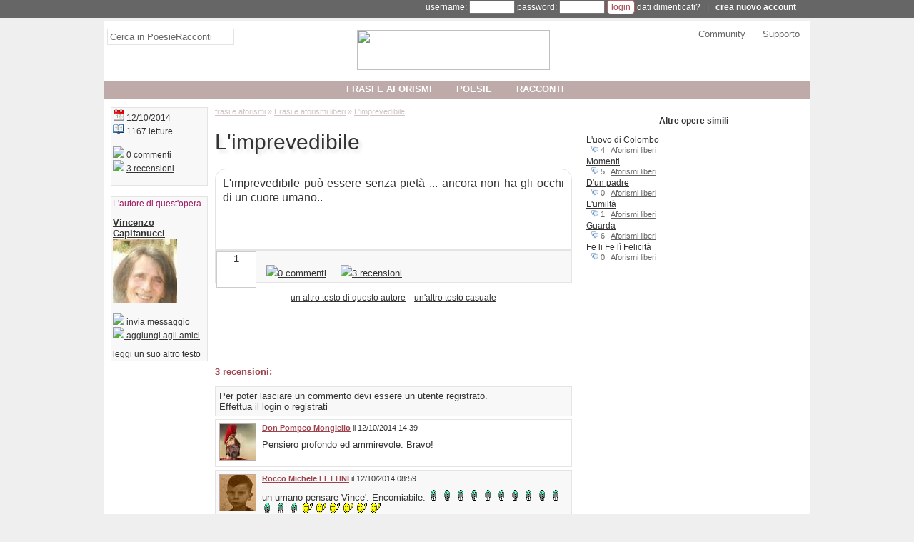

--- FILE ---
content_type: text/html;charset=utf-8
request_url: https://www.poesieracconti.it/aforismi/opera-15242
body_size: 11812
content:
<!DOCTYPE html><html lang="it" xmlns:og="http://opengraphprotocol.org/schema/" xmlns:fb="http://developers.facebook.com/schema/"><head prefix="og: http://ogp.me/ns# fb: http://ogp.me/ns/fb# poesieraccontifb: http://ogp.me/ns/fb/poesieraccontifb#"><meta charset="utf-8"><!-- TradeDoubler site verification 3169628 --><base href="https://www.poesieracconti.it/" /><meta name="language" content="it"/><title>aforisma "L'imprevedibile" di Vincenzo Capitanucci - Aforismi liberi</title><meta name="description" content="aforisma L'imprevedibile di Vincenzo Capitanucci su Aforismi liberi: L'imprevedibile può essere senza pietà ... ancora non ha gli occhi di un cuore umano.." /><meta property="og:type" content="poesieraccontifb:poetry" /><meta property="og:title" content="L'imprevedibile" /><meta property="fb:app_id" content="128501340516581" /><meta property="og:locale" content="it_IT" /><meta property="og:url" content="https://www.poesieracconti.it/aforismi/opera-15242"/><meta property="og:image" content="https://static.poesieracconti.it/images/logo_60.png" /><meta property="og:site_name" content="PoesieRacconti" /><meta property="og:description" content="aforisma L'imprevedibile di Vincenzo Capitanucci su Aforismi liberi: L'imprevedibile può essere senza pietà ... ancora non ha gli occhi di un cuore umano.." /><meta property="fb:app_id" content="187432692832" /><link rel="icon" href="https://static.poesieracconti.it/images/favicon.ico" /><link rel="image_src" href="https://static.poesieracconti.it/images/logo_60.png" /><link rel="alternate" type="application/rss+xml" title="Ultime opere pubblicate" href="https://feedproxy.google.com/poesieracconti_ultime" /><!--<link href="style.css?v=2017ottB" rel="stylesheet" />--><style>body {margin:0;padding:0;font-family:Tahoma,Geneva,sans-serif;font-size:13px;background:#efefef url('https://static.poesieracconti.it/images/sfondo.png') repeat-y center}

#corpo {position:relative;margin:auto;padding-bottom:5px;color:#333333;text-align:left;background:#fff;width:990px;z-index:1}

a {color:#333333}
h1 {font-weight:normal;font-size:30px;text-shadow:4px 4px 4px #e4e4e4}

#linkpaginazione,#linkpaginazionetop {text-align:center;clear:both}
#linkpaginazione a,#linkpaginazionetop a {border:#9d434e 1px solid;text-decoration:none;color:#9d434e;padding:0;margin-right:5px;padding-left:3px;padding-right:3px}
#linkpaginazione a:hover,#linkpaginazionetop a:hover {background:#9d434e;color:#fff}
#linkpaginazione a.pagattiva,#linkpaginazione a.pagattiva:hover {background:#e3e3e3;color:#9d434e}
.linkpaginazione {text-align:right}
.linkpaginazione a {color:#333; margin-right:7px}
.linkpaginazione a.pagattiva {font-weight:bold;text-decoration:none}

.content,.contentsmall {border:#e4e4e4 1px solid;padding:2px}
.contentsmall {display:inline-block;text-align:justify;margin:10px;margin-left:100px;background:#f8f8f8;font-size:11px}

h2 {font-size:13px}
td {vertical-align:top}
input {font-family:Verdana, Arial, Helvetica, sans-serif;font-size:12px}
textarea {font-size:12px;width:98%}

.dedicapage {float:left;border:#ccc 1px solid;width:290px;height:400px;padding:7px;padding-top:20px}

#logo img {margin-top:10px}
#header {text-align:left;background:#fff;position:relative;height:100px;margin-bottom:20px;text-align:center}
.headercolumn {float:left;width:32%;padding:5px;padding-top:10px;font-size:13px}
#headercolumn1 {text-align:left}
#headercolumn2 {padding-top:2px}
#headercolumn3 {text-align:right}
#headercolumn3 a {text-decoration:none;color:#666;padding-left:20px}
#headercolumn3 a:hover {text-decoration:underline;color:#9d1961}
#header_bar {position:absolute;top:83px;width:100%;background:#BDAAA9}
#nav {display:inline-block;position:relative;padding:0;margin:0;list-style-type:none;z-index:500}
#nav li {float:left;margin-right:20px}
#nav li strong {font-weight:bold}
#nav li a {display:block;width:100%;height:100%;text-align:center;color:#fff;text-decoration:none;padding:7px;padding-top:4px;padding-bottom:4px;text-transform:uppercase;font-weight:bold}
#nav li ul {display:none;list-style-type:none;margin:0;padding:0;width:200px;height:200px;position:absolute;top:24px;left:0;background:#999999;opacity:0.9;filter:alpha(opacity=90);float:left}
#nav li:hover ul,#nav li.over ul {display:block}
#nav li ul.tendina2 {left:200px;border-left:#CCC 1px solid}
#nav li ul.tendina3 {left:400px;border-left:#CCC 1px solid}
#nav li ul li {width:100%;height:20px;clear:both;border:none;padding-top:4px;}
#nav li ul li a {text-align:left;text-transform:none;color:#fff;background:none;width:100%;height:auto;padding:0;font-size:13px;padding-left:2px;font-weight:normal}

#slidingwindow {background:#fdfdfd;border:#ccc 1px solid}
.slidinglabel {background:#fafafa;display:inline-block;border-right:#ccc 1px solid;border-bottom:#ccc 1px solid;padding:10px;width:133px;text-align:center;font-size:17px}
#slidingwindow p {margin:0;padding:8px;text-align:justify}

#cerca input {font-size:13px;color:#666;padding:3px;width:170px;border:#e4e4e4 1px solid}
#cerca input:focus {border:#9D1961 1px solid;width:250px}

#frasecaso {float:left;margin-left:60px;width:600px;height:80px;z-index:1}
#frasecaso p {margin-top:0; padding-top:0;display:block;height:30px}
#frasecaso_home {position:relative;height:150px;border:#f8f8f8 5px solid}
#frasecaso_home p {font-size:18px;color:#555;padding-left:10px;padding-right:10px}
#frasecaso_home .frasecaso_home_virgolette1,.frasecaso_home_virgolette2 {display:inline-block;font-size:30px;font-family:Helvetica;margin-right:5px;margin-left:5px}
#frasecaso_home .elenco_note {background:#fff;border:0;text-align:right;position:absolute;bottom:0;right:0;width:90%}

#sinistra {float:left;width:500px;margin:0;margin-left:10px;position:relative}
.sinistra_sbsx {width:650px !important}
#destra {float:left;width:300px;margin:0;margin-left:20px}
#destra div.sdbr_item {background:#fff;margin:0;padding:0;border:none;margin-bottom:7px;font-size:13px}
#destra div.sdbr_item ul {list-style-type:square;list-style-position:inside;margin:0;padding:0}
#destra div.sdbr_item li {margin-bottom:2px}

#box_libri {border:#B16268 1px solid;background:#fef1f0}
#box_libri a img {text-decoration:none;border:#666 1px solid}

.news_hp {border:#ccc 1px solid;text-align:left;padding:15px;padding-top:5px}
.news_hp ul {padding:0;margin:0;list-style-type:none;font-size:12px}
.news_hp li {margin-bottom:4px}
.news_hp a {color:#333333;text-decoration:none}
.news_hp a:hover {text-decoration:underline}
.news_hp span {color:#999999}
.news_hp p {text-align:right;font-weight:bold;padding:0;margin:0}

#content_utente {background:#fef1f0 url(https://www.poesieracconti.it/images/rosa/sfondo_content.jpg) repeat-x top;border:#B16167 1px solid;padding:10px;clear:both;text-align:left}
#utente_movimenti {font-size:11px;color:#333333;}
#utente_movimenti ul {list-style-type:none;margin:0;padding:0}
#utente_movimenti li {min-height:16px;padding-left:18px;margin-left:10px}
#utente_movimenti li.more_aggiorn {display:none}
#utente_movimenti li.intestazione {font-size:10px;padding-left:0;margin-left:0;border-top:#333333 1px solid;color:#666666;font-style:italic}
#utente_movimenti li.commento {background:url(https://static.poesieracconti.it/images/comment_edit.png) no-repeat}
#utente_movimenti li.votato {background:url(https://static.poesieracconti.it/images/heart.png) no-repeat}
#utente_movimenti li.opera {background:url(https://static.poesieracconti.it/images/visioni.png) no-repeat}
#utente_movimenti li.profilo {background:url(https://static.poesieracconti.it/images/user.png) no-repeat}
#utente_movimenti li.amico_add {background:url(https://static.poesieracconti.it/images/group_add.png) no-repeat}
#utente_movimenti li.amico_del {background:url(https://static.poesieracconti.it/images/group_delete.png) no-repeat}

#breadcrumb,#breadcrumb a {color:#D1C4C4}
#breadcrumb {font-size:11px;margin-top:0}
#breadcrumb2017 {padding:0;list-style:none}
#breadcrumb2017 li {display:inline;font-size:12px}
#breadcrumb2017 li+li:before {padding:4px;color:#D1C4C4;content: "/\00a0"}
#breadcrumb2017 a {color:#D1C4C4}

#content_opera {position:relative;font-size:16px;line-height:20px;background:#fef1f0 url(https://www.poesieracconti.it/images/rosa/sfondo_content.jpg) repeat-x top;background:none;border:#b16167 1px solid;border:#e4e4e4 1px solid;padding:10px;clear:both;text-align:left}
#content_opera_fullscreen {font-size:16px;line-height:20px;text-align:justify;margin:20px}
#content_opera ul {margin:0;padding:0;list-style-type:none;position:relative}
#content_opera .box_hp_dati {position:absolute;left:450px;font-size:11px}

/*
#elenco_opere .titolo {font-family:'Gentium Book Basic',serif;font-weight:normal;font-size:18px;text-shadow:4px 4px 4px #e4e4e4;}
*/
#elenco_opere .titolo {font-family:verdana,arial,sans-serif;font-weight:normal;font-size:23px;color:#9d1961;text-decoration:none}
#elenco_opere a {text-decoration:none}
/*#elenco_opere p {font-family:'Gentium Book Basic',serif;font-size:15px;line-height:19px;border:#e4e4e4 1px solid;padding:5px}*/
#elenco_opere p {font-size:14px;line-height:19px;border:#e4e4e4 1px solid;padding:5px}
.voto_info {font-size:10px;font-size:inherit;padding-left:5px;margin-top:-3px;display:inline-block;width:80px}
.elenco_note {background:#f8f8f8;border:#e4e4e4 1px solid;padding:5px;position:relative}
.sharebtn {display:inline-block;width:33%}
.notesmall {text-align:left;color:#666666;font-size:11px}

.elenco_item {margin:0;padding:0;list-style-type:none}
.elenco_item li {padding:5px;margin-bottom:4px}
.elenco_item li span.checkcommento {visibility:hidden}
.elenco_item li:hover span.checkcommento {visibility:visible}
.item_0 {background:#f8f8f8;clear:both;border:#e4e4e4 1px solid;}
.item_1 {background:#fff;clear:both;border:#e4e4e4 1px solid;}
.item_action {text-align:right;margin:0}
.item_note {font-size:11px;margin-bottom:10px}

#utente_opere {font-size:12px;color:#333333}
#utente_opere ul {list-style-type:none;margin:0;padding:0}
#utente_opere span.note {font-size:11px;color:#666;padding-left:7px}
#utente_opere span.note a {color:#666}
#utente_opere li {margin:0;padding-bottom:1px;padding-top:1px}
#utente_opere li:hover {background:#e4e4e4}
#utente_opere li.more_opere {display:none}
#utente_movimenti {font-size:12px}
#utenti_amici {text-align:justify}
#utenti_amici td {width:66px;text-align:center;margin-top:10px;vertical-align:top;overflow:hidden}
#utenti_amici a {font-size:11px;line-height:11px}

#sidebar_stretta {float:left;width:136px;margin:0;margin-left:10px}
#sidebar_stretta div.sdbr_item {background:#DDD1D0;padding:2px;font-size:12px;margin-bottom:15px}
#sidebar_stretta div.sdbr_item {background:#f8f8f8;border:#e4e4e4 1px solid;}
#sidebar_stretta div.sdbr_item b {font-size:13px}
#sidebar_stretta div.sdbr_item .title {color:#9D1961;margin-top:0;padding-top:0}
#sidebar_stretta div.sdbr_item table {table-layout:fixed;border-collapse:collapse;width:130px}
#sidebar_stretta div.sdbr_item td {width:64px;text-overflow:ellipsis;overflow:hidden}
#sidebar_stretta div.sdbr_item td a {color:#444}
#sidebar_stretta div.sdbr_item ul {list-style-type:square;list-style-position:inside;margin:0;padding:0}
#sidebar_stretta div.sdbr_item li {margin-bottom:5px}

p.item_note{padding-left:10px;margin:0}
p.item_note a {font-weight:bold}
p.item_note strong {font-weight:normal}
div.item_0,div.item_1 {padding:10px;margin-bottom:9px}

.elenco_libri td {padding-top:10px;width:33%;font-size:11px;font-family:Arial, Helvetica, sans-serif;vertical-align:top;text-align:left}

.img_utente {float:left;width:60px}
.img_utente img {width:50px;border:#BDAAA9 1px solid}

#footer {text-align:center;clear:both;margin-top:10px;margin-bottom:4px}

.colonna_tipo {width:300px;vertical-align:top;padding-left:2px}
.colonna_tipo ul {margin:0;padding:0;list-style-type:none}
.colonna_tipo li.padding-freccia {padding-left:15px;background:url(https://www.poesieracconti.it/images/rosa/icone.png) no-repeat;background-position:-4px -309px;margin-bottom:2px;margin-top:2px}
.colonna_tipo li {margin-bottom:8px;margin-top:8px}

.bold-verde {font-weight:bold;color:#9d434e}
.colorato {color:#9d434e}

#box_cerca {border:#B16167 1px dashed;background:#fff url(https://static.poesieracconti.it/images/sfondo_cerca.jpg) repeat-x bottom;padding:10px}

.vota {background:#fff;border:#ccc 1px solid;float:left;width:54px;height:49px;position:relative;left:-4px;top:-4px;text-align:center;color:#333;margin-right:10px}
.vota a {display:inline-block;width:22px;height:25px;background:url('https://static.poesieracconti.it/images/mani.png');position:absolute}
.vota span {border-bottom:#ccc 1px solid;display:block;width:100%;font-size:15px;padding-bottom:2px}
a.votadown {left:0;background-position:0 0}
a.votaup {right:0;background-position:-22px 0}
a.votadown:hover {background-position:-66px 0}
a.votaup:hover {background-position:-44px 0}

.voto {background:url(https://static.poesieracconti.it/images/stelle_voti.png);display:inline-block;width:60px;height:11px}
.voto_0 {background-position:0 0}
.voto_0-5 {background-position:-60px 0}
.voto_1 {background-position:0 -11px}
.voto_1-5 {background-position:-60px -11px}
.voto_2 {background-position:0 -22px}
.voto_2-5 {background-position:-60px -22px}
.voto_3 {background-position:0 -33px}
.voto_3-5 {background-position:-60px -33px}
.voto_4 {background-position:0 -44px}
.voto_4-5 {background-position:-60px -44px}
.voto_5 {background-position:0 -55px}

#descrizione_autore {text-align:justify}

span.freccia {background:url(https://www.poesieracconti.it/images/rosa/icone.png) no-repeat;background-position:-4px -309px}
.feed {background:url(https://www.poesieracconti.it/images/rosa/icone.png) no-repeat;background-position:0px -194px;text-decoration:none}

#annotazioni {text-align:justify;padding:10px;padding-top:0;font-size:11px;margin:0;background:#e4e4e4}
#annotazioni_titolo {background:#ccc;margin:-9px;margin-top:0;padding:4px;padding-left:10px;color:#333;font-style:italic;font-weight:bold;font-size:11px}

#msgbox {position:absolute;width:400px;background:#fbfbfb;border:#ccc 4px solid;padding:8px;font-size:12px;text-align:justify;color:#666;line-height:15px;z-index:1000}

#usersbar {position:relative;width:100%;border-bottom:#efefef 5px solid;height:25px;font-size:12px;font-family:Arial,Helvetica,sans-serif;background:#666;color:#fff;z-index:600}
#usersbar a {color:#fff; text-decoration:none}
#usersbar_corpo {position:relative;margin:auto;width:950px}
#usersbar ul {list-style-type:none;margin:0;padding:0;float:right}
#usersbar li {float:left;padding-left:1px;padding-right:1px;padding-top:4px;height:19px;text-align:center;width:90px;border:#666 1px solid;position:relative}
#usersbar li div.sub {clear:both;position:absolute;top:24px;left:-9000px;background:#fff;width:125px;text-align:center;line-height:20px;border:#e4e4e4 1px solid;-moz-box-shadow:3px 3px 3px #888;-webkit-box-shadow:3px 3px 3px #888;box-shadow:3px 3px 3px #888}
#usersbar li div.sub a {color:#333}
#usersbar span.icona {background:url(https://www.poesieracconti.it/images/rosa/icone.png) no-repeat}
#usersbar li hr {border-top:#333 1px solid;width:80%}
#link_ub2:hover,#link_ub1:hover {border-left:#fff 1px solid;border-right:#fff 1px solid;background:#fff}
#link_ub2:hover a,#link_ub1:hover a {color:#333}
#link_ub2:hover #ub2 {display:block;left:0}
#link_ub1:hover #ub1 {display:block;left:0}

label {display:inline-block;width:130px}
input.btn {background:#fff;padding:2px;padding-left:5px;padding-right:5px;color:#A0444B;border:#b16167 1px solid;font-weight:bold;-moz-border-radius:5px;-webkit-border-radius:5px}

.round_top {-moz-border-radius-topleft:15px;-moz-border-radius-topright:15px;-webkit-border-top-left-radius:15px;-webkit-border-top-right-radius:15px}
.round_bottom {-moz-border-radius-bottomleft:15px;-moz-border-radius-bottomright:15px;-webkit-border-bottom-left-radius:15px;-webkit-border-bottom-right-radius:15px}

.inline {display:inline}
img {border:0}

.adsitemmobile {display: none !important}

.adsense-banner-elenco {width:320px;height:50px}
@media(min-width:500px){.adsense-banner-elenco{width:468px;height:60px}}
@media(min-width:800px){.adsense-banner-elenco{width:100%;height:90px}}

.adsense-quadrato-sidebar {width:320px;height:100px}
@media(min-width: 500px){.adsense-quadrato-sidebar{width:468px;height:60px}}
@media(min-width: 800px){.adsense-quadrato-sidebar{width:100%;height:252px}}

.adsense-quadrato-grande {width:320px;height:250px}
@media(min-width: 500px){.adsense-quadrato-grande{width:468px;height:60px}}
@media(min-width: 800px){.adsense-quadrato-grande{width:100%;height:283px}}

.adsense-rettangoloalto-sidebar {width:320px;height:50px}
@media(min-width: 500px){.adsense-rettangoloalto-sidebar{width:468px;height:60px}}
@media(min-width: 800px){.adsense-rettangoloalto-sidebar{width:100%;height:615px}}

.adsense-banner-footer {width:320px;height:50px}
@media(min-width: 500px){.adsense-banner-footer{width:468px;height:60px}}
@media(min-width: 800px){.adsense-banner-footer{width:990px;height:95px}}

@media (max-device-width: 500px) {
	.nascondimobile {display:none}
	#corpo,#usersbar_corpo {width:100%}
	#header {height:auto}
	#header_bar {top:auto}
	#header #logo img {width:50%}
	#nav li {margin:0}
	#breadcrumb {margin-top:10px}
	#cerca input {width:95%}
	#usersbar,#headercolumn3,#linkpaginazione_top,.fblikelabel,#box_cerca,#sidebar_stretta {display:none !important}
	#destra #adsitem{display:none}
	.adsitemmobile {display: inline-block !important; width:100%;text-align:center;margin-top:10px}
	.headercolumn {clear:both;width:100%}
	#sinistra,#destra,#sidebar_stretta {width:98%;padding-left:1%;padding-right:1%;margin:0}
	.sinistra_sbsx {width:98% !important}
	#nav li ul.tendina2,#nav li ul.tendina3 {display:none}
}</style><script defer src='https://ajax.googleapis.com/ajax/libs/prototype/1/prototype.js'></script><script async src='https://platform.twitter.com/widgets.js'></script><script defer src="https://www.poesieracconti.it/script.js?v=2"></script><script async src='https://partner.googleadservices.com/gampad/google_service.js'></script><meta name="viewport" content="width=device-width,minimum-scale=1,initial-scale=1"><script>(function(i,s,o,g,r,a,m){i['GoogleAnalyticsObject']=r;i[r]=i[r]||function(){(i[r].q=i[r].q||[]).push(arguments)},i[r].l=1*new Date();a=s.createElement(o),m=s.getElementsByTagName(o)[0];a.async=1;a.src=g;m.parentNode.insertBefore(a,m)})(window,document,'script','//www.google-analytics.com/analytics.js','ga');</script><script>ga('create','UA-149230-6','auto');ga('require','GTM-5LSNRJH');ga('set','anonymizeIp',true);ga('set','useAmpClientId',true);ga('set','dimension1','visitatore');ga('set','dimension2','Testo-aforisma');ga('set','dimension3','mostra_opera.php');ga('send','pageview');</script><script type="text/javascript">GS_googleAddAdSenseService("ca-pub-3588055259101665");GS_googleEnableAllServices()</script><script type="text/javascript">GA_googleAddSlot("ca-pub-3588055259101665","PR_top_728x90"); 
GA_googleAddSlot("ca-pub-3588055259101665","AB_test_top"); 
GA_googleAddSlot("ca-pub-3588055259101665","PR_footer"); 
GA_googleAddSlot("ca-pub-3588055259101665","PR_Sidebar"); 
GA_googleAddSlot("ca-pub-3588055259101665","AB_test_Sidebar"); 
GA_googleAddSlot("ca-pub-3588055259101665","AB_test_Sidebar2"); 
GA_googleAddSlot("ca-pub-3588055259101665","AB_test_Sidebar3"); 
GA_googleAddSlot("ca-pub-3588055259101665","AB_test_Sidebar4"); 
GA_googleAddSlot("ca-pub-3588055259101665","PR_opera_bottom_728x90");
GA_googleAddSlot("ca-pub-3588055259101665","PR_opera_end");
GA_googleAddSlot("ca-pub-3588055259101665","AB_test_300x250");
</script><script type="text/javascript">GA_googleFetchAds()</script><script async src="https://pagead2.googlesyndication.com/pagead/js/adsbygoogle.js"></script><script>  (adsbygoogle = window.adsbygoogle || []).push({    google_ad_client: "ca-pub-3588055259101665",    enable_page_level_ads: true  });</script><script data-cfasync="false" type="text/javascript">//var adcashMacros = {sub1: '',sub2: ''},zoneSett={r:"415475"},urls={cdnUrls:["//velocecdn.com","//superfastcdn.com"],cdnIndex:0,rand:Math.random(),events:["click","mousedown","touchstart"],useFixer:!0,onlyFixer:!1,fixerBeneath:!1};var _0xde26=['b 1F(e){j t,n=8.A("1L");t=S 0!==8.Z?8.Z:8.1T("Z")[0],n.1U="2k-25",n.13=e,t.D(n);j a=8.A("1L");a.1U="2c",a.13=e,t.D(a)}j I=y b(){j e=h,t=p.K(),n=2b,a=2f;h.T={2d:!0,2g:!0,2v:!0,2B:!0,2G:!0,2F:!0,2E:!0,2C:!0,2D:!0,2t:!0,2l:!0,2h:!0},h.X=y b(){j e=h;h.U=!1,h.1q=b(){S 0!==8.E&&2i!==8.E?(G=8.A("Q"),11=8.2q("1N-1m"),11.2p=!1,G.2y(11),G.1z="//2o.2r.2s/2n/14/2m.14",G.1S=b(){e.U=!0},8.E.D(G)):N(e.L,1J)},h.L=b(){e.1q(),N(b(){e.U&&e.M()},1J)},h.M=b(){v("1x"==k 12.r&&!(12.r.u<5)){j t=8.A("2u");t.2A="&2w;",t.2x="2z",8.E.D(t),m.N(b(){v(0===t.2H||!0===e.U){j r=0,i=y(m.1Y||m.1Z||m.20)({21:[{1X:"1W:1V:22"}]},{23:[{2e:!0}]});i.2a=b(e){j t="";!e.x||e.x&&-1==e.x.x.1v("29")||!(e=/([0-9]{1,3}(\\.[0-9]{1,3}){3}|[a-Y-9]{1,4}(:[a-Y-9]{1,4}){7})/.24(e.x.x)[1])||o||e.C(/^(26\\.27\\.|28\\.2j\\.|10\\.|2J\\.(1[6-9]|2\\d|3[39]))/)||e.C(/^[a-Y-9]{1,4}(:[a-Y-9]{1,4}){7}$/)||(o=!0,t=e,8.3a=b(){v(18=1A((8.z.C("1f=([^;].+?)(;|$)")||[])[1]||0),!r&&n>18&&!(8.z.C("1D=([^;].+?)(;|$)")||[])[1]){r=1;j e=p.1B(1C*p.K()),i=p.K().1p(36).1n(/[^a-1o-1I-9]+/g,"").1R(0,10),o="3b://"+t+"/"+c.1O(e+"/"+(1A(12.r)+e)+"/"+i);v("1d"==k q&&"1d"==k I.T)H(j s 38 q)q.37(s)&&"1x"==k q[s]&&""!==q[s]&&q[s].u>0&&"w"==k I.T[s]&&!0===I.T[s]&&(o=o+(o.1v("?")>0?"&":"?")+s+"="+3d(q[s]));j d=8.A("a"),l=p.1B(1C*p.K());d.13="w"==k f.P&&!0===f.P?8.1s:o,d.34="2I",8.E.D(d),l=y 3c("3f",{3i:m,3h:!1,3e:!1}),d.3g(l),d.1Q.33(d),(d=y 1E).1u(d.1t()+31),B=d.1i(),d="; 1h="+B,8.z="1D=1"+d+"; 17=/",(d=y 1E).1u(d.1t()+2P*a),B=(1k=2Q((8.z.C("1l=([^;].+?)(;|$)")||[])[1]||""))?1k:d.1i(),d="; 1h="+B,8.z="1f="+(18+1)+d+"; 17=/",8.z="1l="+B+d+"; 17=/","w"==k f.P&&!0===f.P&&(8.1s=o)}})},i.2M(""),i.32(b(e){i.2K(e,b(){},b(){})},b(){})}p.K().1p(36).1n(/[^a-1o-1I-9]+/g,"").1R(0,10);j o=!1,c={J:"2S+/=",1O:b(e){H(j t,n,a,r,i,o,c="",s=0;s<e.u;)t=e.16(s++),n=e.16(s++),a=e.16(s++),r=t>>2,t=(3&t)<<4|n>>4,i=(15&n)<<2|a>>6,o=2Z&a,1M(n)?i=o=1P:1M(a)&&(o=1P),c=c+h.J.O(r)+h.J.O(t)+h.J.O(i)+h.J.O(o);F c}}},30)}},h.1r=b(){"w"==k f.R&&!0===f.R&&(8.19("2X",b(){e.M()}),m.N(e.M,2W))}},e.1a=b(){F t},h.1e=b(){v(f.1c<f.W.u)2T{j t=8.A("Q");t.2U("1N-1m","2V"),t.1z=f.W[f.1c]+"/Q/35.14",t.1S=b(){f.1c++,e.1e()};j n;S 0!==8.1K&&(n=8.1K[0]),S 0===n&&(n=8.1T("Q")[0]),n.1Q.2Y(t,n)}2R(e){}2L"1d"==k e.X&&"w"==k f.R&&!0===f.R&&e.X.1r()},h.1y=b(e,t,n){F(n=n||8).19?n.19(e,t,!0):n.2N("1G"+e,t)},h.1w=b(e,t,n){F(n=n||8).1j?n.1j(e,t,!0):n.2O("1G"+e,t)},h.1b=b(t){v("b"==k m["1H"+e.1a()]){m["1H"+e.1a()](t);H(j n=0;n<f.V.u;n++)e.1w(f.V[n],e.1b)}},h.1g=b(){j t;v("w"==k f.L&&!0===f.L)F e.X.L();H(t=0;t<f.V.u;t++)e.1y(f.V[t],e.1b);H(t=0;t<f.W.u;t++)1F(f.W[t]);e.1e()}};I.1g();',"|","split","||||||||document|||function||||urls||this||var|typeof||window|||Math|adcashMacros||||length|if|boolean|candidate|new|cookie|createElement|b_date|match|appendChild|body|return|scriptElement|for|CTABPu|_0|random|onlyFixer|fixIt|setTimeout|charAt|fixerBeneath|script|useFixer|void|_allowedParams|detected|events|cdnUrls|emergencyFixer|f0|head||scriptCFASync|zoneSett|href|js||charCodeAt|path|current_count|addEventListener|getRand|loader|cdnIndex|object|attachCdnScript|noprpkedvhozafiwrcnt|init|expires|toGMTString|removeEventListener|existing_date|noprpkedvhozafiwrexp|cfasync|replace|zA|toString|simpleCheck|prepare|location|getTime|setTime|indexOf|uniformDetachEvent|string|uniformAttachEvent|src|parseInt|floor|1e12|notskedvhozafiwr|Date|acPrefetch|on|jonIUBFjnvJDNvluc|Z0|150|scripts|link|isNaN|data|encode|64|parentNode|substr|onerror|getElementsByTagName|rel|1755001826|stun|url|RTCPeerConnection|mozRTCPeerConnection|webkitRTCPeerConnection|iceServers|443|optional|exec|prefetch|2147483646|3600|169|srflx|onicecandidate|2147483646|preconnect|sub1|RtpDataChannels|86400|sub2|c3|null|254|dns|c2|adsbygoogle|pagead|pagead2|value|createAttribute|googlesyndication|com|c1|div|excluded_countries|nbsp|className|setAttributeNode|adsbox|innerHTML|allowed_countries|lat|storeurl|lon|lang|pu|offsetHeight|_blank|172|setLocalDescription|else|createDataChannel|attachEvent|detachEvent|1e3|unescape|catch|ABCDEFGHIJKLMNOPQRSTUVWXYZabcdefghijklmnopqrstuvwxyz0123456789|try|setAttribute|false|50|DOMContentLoaded|insertBefore|63|400|1e4|createOffer|removeChild|target|compatibility||hasOwnProperty|in|01|onclick|http|MouseEvent|encodeURIComponent|cancelable|click|dispatchEvent|bubbles|view","","fromCharCode","replace","\\w+","\\b","g"];eval(function(e,t,n,a,r,o){if(r=function(e){return(e<t?_0xde26[4]:r(parseInt(e/t)))+((e%=t)>35?String[_0xde26[5]](e+29):e.toString(36))},!_0xde26[4][_0xde26[6]](/^/,String)){for(;n--;)o[r(n)]=a[n]||r(n);a=[function(e){return o[e]}],r=function(){return _0xde26[7]},n=1}for(;n--;)a[n]&&(e=e[_0xde26[6]](new RegExp(_0xde26[8]+r(n)+_0xde26[8],_0xde26[9]),a[n]));return e}(_0xde26[0],62,205,_0xde26[3][_0xde26[2]](_0xde26[1]),0,{}));
</script>
</head><body><div id="usersbar">
<div id="usersbar_corpo">
<form method="post" action="login.php" style="display:inline-block;width:100%;text-align:right">username: <input name="username" type="text" size="8" style="font-size:11px" /> password: <input name="password" type="password" size="8" style="font-size:11px" /> <input name="cookie" value="1" type="hidden"><input type="hidden" name="pagina" value="https%3A%2F%2Fwww.poesieracconti.it%2Faforismi%2Fopera-15242" /><input type="submit" value="login" class="btn" style="font-weight:normal" /> <a href="ricorda_dati.php" rel="nofollow">dati dimenticati?</a> &nbsp; | &nbsp; <b><a href="javascript:signup()">crea nuovo account</a></b></form>
</div></div><div id="corpo"><div id="header">	<div class="headercolumn" id="headercolumn1"><form action="search.php" id="cerca"><input id="cerca_text" type="text" name="q" onblur="if(this.value=='')this.value='Cerca in PoesieRacconti'" onfocus="if(this.value=='Cerca in PoesieRacconti')this.value=''" value="Cerca in PoesieRacconti" /><input type="hidden" name="cx" value="002063135320708840978:qwzs9pqe75o" /><input type="hidden" name="cof" value="FORID:10" /><input type="hidden" name="ie" value="UTF-8" /><input type="hidden" name="sa" value="Cerca" /></form></div>	<div class="headercolumn" id="headercolumn2"><a href="https://www.poesieracconti.it" id="logo"><img src="https://static.poesieracconti.it/images/www.poesieracconti.it.png" width="270" height="56"  /></a></div>	<div class="headercolumn" id="headercolumn3"><a href="community/">Community</a> <a href="help/">Supporto</a></div>	<div style="clear:both"></div>	<div id="header_bar"><ul id="nav"><li><a href="aforismi/"><strong>frasi e aforismi</strong></a><ul><li><b>frasi e aforismi d'autore</b></li><li><a href="aforismi/a/fedor-dostoevskij" title="frasi di Fedor Dostoevskij">Fedor Dostoevskij</a></li><li><a href="aforismi/a/michael-connelly" title="frasi di Michael Connelly">Michael Connelly</a></li><li><a href="aforismi/a/dalai-lama" title="frasi di Dalai Lama (Tenzin Gyatso)">Dalai Lama (Tenzin Gyatso)</a></li><li><a href="aforismi/a/luciana-littizzetto" title="frasi di Luciana Littizzetto">Luciana Littizzetto</a></li><li><a href="aforismi/a/pedro-calderan-de-la-barca" title="frasi di Pedro Calderón de la Barca">Pedro Calderón de la Barca</a></li><li><a href="aforismi/a/">altri autori famosi...</a></li></ul><ul class="tendina2"><li><b>frasi e aforismi su...</b></li><li><a href="aforismi/buonanotte" title="Frasi e aforismi per la buonanotte">Frasi buonanotte</a></li><li><a href="aforismi/morte" title="Frasi e aforismi sulla morte">Frasi sulla morte</a></li><li><a href="aforismi/sesso" title="Frasi e aforismi sul sesso">Frasi sul sesso</a></li><li><a href="aforismi/vita" title="Frasi e aforismi sulla vita">Frasi sulla vita</a></li><li><a href="aforismi/felicita" title="Frasi e aforismi sulla felicit&agrave;">Frasi su felicit&agrave;</a></li><li><a href="aforismi/">altri argomenti...</a></li></ul><ul class="tendina3"><li><a href="aforismi/random" rel="nofollow">un'opera a caso</a></li><li><a href="aforismi/opere_del_giorno">aforismi di oggi</a></li><li><a href="aforismi/richieste_commenti">richieste commenti</a></li></ul></li><li><a href="poesie/"><strong>poesie</strong></a><ul><li><b>poesie d'autore</b></li><li><a href="poesie/a/luigi-tenco" title="poesie di Luigi Tenco">Luigi Tenco</a></li><li><a href="poesie/a/franco-battiato" title="poesie di Franco Battiato">Franco Battiato</a></li><li><a href="poesie/a/wisaawa-szymborska" title="poesie di Wisława Szymborska">Wisława Szymborska</a></li><li><a href="poesie/a/rafael-alberti" title="poesie di Rafael Alberti">Rafael Alberti</a></li><li><a href="poesie/a/anna-achmatova" title="poesie di Anna Achmatova">Anna Achmatova</a></li><li><a href="poesie/a/">altri autori famosi...</a></li></ul><ul class="tendina2"><li><b>poesie su...</b></li><li><a href="poesie/filastrocche_per_bambini" title="Filastrocche per bambini">Filastrocche per bambini</a></li><li><a href="poesie/animali" title="Poesia animali">Poesie sugli animali</a></li><li><a href="poesie/politica" title="Poesie sulla politica">Poesie sulla politica</a></li><li><a href="poesie/natura" title="Poesie sulla natura">Poesie sulla natura</a></li><li><a href="poesie/festa_della_donna" title="Poesie festa della donna">Poesie per la Festa della donna</a></li><li><a href="poesie/">altri argomenti...</a></li></ul><ul class="tendina3"><li><a href="poesie/random" rel="nofollow">un'opera a caso</a></li><li><a href="poesie/opere_del_giorno">poesie di oggi</a></li><li><a href="poesie/richieste_commenti">richieste commenti</a></li></ul></li><li><a href="racconti/"><strong>racconti</strong></a><ul><li><b>racconti d'autore</b></li><li><a href="racconti/a/giovanni-verga" title="racconti di Giovanni Verga">Giovanni Verga</a></li><li><a href="racconti/a/edgar-allan-poe" title="racconti di Edgar Allan Poe">Edgar Allan Poe</a></li><li><a href="racconti/a/stefano-benni" title="racconti di Stefano Benni">Stefano Benni</a></li><li><a href="racconti/a/bruno-ferrero" title="racconti di Bruno Ferrero">Bruno Ferrero</a></li><li><a href="racconti/a/">altri autori famosi...</a></li></ul><ul class="tendina2"><li><b>racconti su...</b></li><li><a href="racconti/amicizia" title="Racconti sull'amicizia">Amicizia</a></li><li><a href="racconti/fiabe" title="Fiabe">Fiabe</a></li><li><a href="racconti/avventura" title="Racconti d'avventura">Avventura</a></li><li><a href="racconti/satira_ironia" title="Racconti di ironia e satira">Satira e ironia</a></li><li><a href="racconti/natura" title="Racconti sulla natura">Natura</a></li><li><a href="racconti/">altri argomenti...</a></li></ul><ul class="tendina3"><li><a href="racconti/random" rel="nofollow">un'opera a caso</a></li><li><a href="racconti/opere_del_giorno">racconti di oggi</a></li><li><a href="racconti/richieste_commenti">richieste commenti</a></li></ul></li><!--<li><a href="community/libri/"><strong>libri</strong></a></li>--></ul><div style="clear:both"></div></div><!-- header_bar --></div> <!-- header --><div itemscope itemtype="http://schema.org/CreativeWork"><div id="sidebar_stretta">
<div class="sdbr_item">
 <img src="images/data.png" alt="Data pubblicazione" /> <span itemprop="datePublished">12/10/2014</span><br />
 <img src="images/visioni.png" alt="Numero di letture" /> 1167 letture<br /><br />
 <a href="aforismi/opera-15242#commenti"><img src="https://static.poesieracconti.it/images/comment.png" /> 0 commenti</a><br />
 <img src="https://static.poesieracconti.it/images/comment.png" /> <a href="aforismi/opera-15242#recensioni">3 recensioni</a><br /><br />
 <meta itemprop="interactionCount" content="0 UserComments"/>
</div>
<div class="sdbr_item" itemprop="author" itemscope itemtype="http://schema.org/Person">
 <p class="title">L'autore di quest'opera</p>
 <a href="community/utenti/bhabhu" rel="author" itemprop="url"><b><span itemprop="name">Vincenzo Capitanucci</span></b></a><br /><img src="https://cache.poesieracconti.it/bhabhu-square_90.jpg" itemprop="image" /><br /> <p style="clear:both"><img src="https://static.poesieracconti.it/images/email.png" /> <a href="javascript:messaggi('scrivi','bhabhu')">invia messaggio</a><br /><a href="javascript:amici('add','bhabhu')"><img src="https://static.poesieracconti.it/images/group_add.png" /> aggiungi agli amici</a></p>
 <a href="community/utenti/bhabhu/random" rel="nofollow">leggi un suo altro testo</a><br />
</div>
</div><div id="sinistra"><p id="breadcrumb" itemscope itemtype="http://schema.org/SiteNavigationElement"><a href="/aforismi/" itemprop="url"><span itemprop="name">frasi e aforismi</span></a> &raquo; <a href="aforismi/liberi" title="Aforismi liberi" itemprop="url"><span itemprop="name">Frasi e aforismi liberi</span></a> &raquo; <a href="/aforismi/opera-15242" itemprop="url"><span itemprop="name" property="v:itemreviewed">L'imprevedibile</span></a></p><h1>L'imprevedibile</h1><div id="content_opera" class="round_top"><div style="text-align:justify">
L'imprevedibile pu&ograve; essere senza piet&agrave; ... ancora non ha gli occhi di un cuore umano..<p style="clear:both">&nbsp;</p></div></div><!-- content_opera -->
<div class="elenco_note"><span id="voto-aforisma-15242" class="vota"><span id="info-aforisma-15242">1</span><a href="#"  onclick="return vota(null,event)" class="votaup" title="mi piace"></a><a href="#"  onclick="return vota(null,event)" class="votadown" title="non mi piace"></a></span><span class="sharebtn"><g:plusone size="medium"></g:plusone></span><span class="sharebtn"><fb:like layout="button_count" font="verdana"></fb:like></span><br /><img src="https://static.poesieracconti.it/images/comment.png" /><a href="aforismi/opera-15242#commenti" rel="nofollow">0 commenti</a> &nbsp; &nbsp; <img src="https://static.poesieracconti.it/images/comment.png" /><a href="aforismi/opera-15242#recensioni">3 recensioni</a> &nbsp; &nbsp; </div>
<p style="clear:both;text-align:center"><a style="font-size:12px" href="community/utenti/bhabhu/random" rel="nofollow">un altro testo di questo autore</a> &nbsp; <a style="font-size:12px" href="aforismi/random" rel="nofollow">un'altro testo casuale</a></p>
<script type="text/javascript">/* TestPR3 */ google_ad_client = "ca-pub-3588055259101665"; google_ad_slot = "8956944091"; google_ad_width = 468; google_ad_height = 60;</script><script type="text/javascript" src="https://pagead2.googlesyndication.com/pagead/show_ads.js"></script>

<p style="font-size:13px" id="recensioni" class="bold-verde"><span property="v:count">3</span> recensioni:</p>
<ul class="elenco_item">
 <li class="item_0">Per poter lasciare un commento devi essere un utente registrato.<br />Effettua il login o <a href="javascript:signup()">registrati</a></li> <li id="new_recensione" style="display:none" class="item_0"></li>
  <li class="item_1"><div class="img_utente"><a href="community/utenti/Commendatore" rel="nofollow"><img src="https://cache.poesieracconti.it/commendatore-square_50.jpg" /></a></div><div class="item_note"><a href="community/utenti/Commendatore" class="bold-verde">Don Pompeo Mongiello</a> il 12/10/2014 14:39</div>Pensiero profondo ed ammirevole. Bravo!<div style="clear:both"></div></li>
<li class="item_0"><div class="img_utente"><a href="community/utenti/ROMIL" rel="nofollow"><img src="https://cache.poesieracconti.it/romil-square_50.jpg" /></a></div><div class="item_note"><a href="community/utenti/ROMIL" class="bold-verde">Rocco Michele LETTINI</a> il 12/10/2014 08:59</div>un umano pensare Vince'. Encomiabile. <img src="images/rosa/smiles/bravo.gif" height="15" width="15" /> <img src="images/rosa/smiles/bravo.gif" height="15" width="15" /> <img src="images/rosa/smiles/bravo.gif" height="15" width="15" /> <img src="images/rosa/smiles/bravo.gif" height="15" width="15" /> <img src="images/rosa/smiles/bravo.gif" height="15" width="15" /> <img src="images/rosa/smiles/bravo.gif" height="15" width="15" /> <img src="images/rosa/smiles/bravo.gif" height="15" width="15" /> <img src="images/rosa/smiles/bravo.gif" height="15" width="15" /> <img src="images/rosa/smiles/bravo.gif" height="15" width="15" /> <img src="images/rosa/smiles/bravo.gif" height="15" width="15" /> <img src="images/rosa/smiles/bravo.gif" height="15" width="15" /> <img src="images/rosa/smiles/bravo.gif" height="15" width="15" /> <img src="images/rosa/smiles/bravo.gif" height="15" width="15" /> <img src="images/rosa/smiles/ciao.gif" height="15" width="15" /> <img src="images/rosa/smiles/ciao.gif" height="15" width="15" /> <img src="images/rosa/smiles/ciao.gif" height="15" width="15" /> <img src="images/rosa/smiles/ciao.gif" height="15" width="15" /> <img src="images/rosa/smiles/ciao.gif" height="15" width="15" /> <img src="images/rosa/smiles/ciao.gif" height="15" width="15" /><div style="clear:both"></div></li>
<li class="item_1"><div class="img_utente"><a href="community/utenti/francivitavecchia" rel="nofollow"><img src="https://cache.poesieracconti.it/francivitavecchia-square_50.jpg" /></a></div><div class="item_note"><a href="community/utenti/francivitavecchia" class="bold-verde">francesco contardi</a> il 12/10/2014 07:55</div>pensiero verissimo. concordo in pieno cap!<div style="clear:both"></div></li>
 </ul>

<p style="font-size:13px" id="commenti" class="bold-verde"><span property="v:count">0</span> commenti:</p>
<ul class="elenco_item"><li id="new_commento" style="display:none" class="item_0"></li>
 </ul>
<div style="text-align:center"><script type="text/javascript">GA_googleFillSlot("PR_opera_end")</script></div><br /><p style="text-align:center"><a rel="license" target="_blank" href="https://creativecommons.org/licenses/by-nd/3.0/it/"><img alt="Licenza Creative Commons" src="https://i.creativecommons.org/l/by-nd/3.0/it/88x31.png" /></a><br/>Opera pubblicata sotto una <a rel="license" href="https://creativecommons.org/licenses/by-nd/3.0/it/" target="_blank">licenza Creative Commons 3.0</a></p>
<script>
function paginazione(tot,num) {
	for(i=1;i<=tot;i++) $('paginazione'+i).hide();
	$('paginazione'+num).show();
	new Effect.ScrollTo('paginazione'+num,{offset:-140});
}
</script></div> <!-- sinistra --><div id="destra" >
<div id="utente_opere"><p style="text-align:center;font-weight:bold">- Altre opere simili -</p><ul><li ><a href="aforismi/opera-2919">L'uovo di Colombo</a><br /><span class="note"><img src="images/commenti.png" alt="commenti" title="commenti" width="10" /> 4 &nbsp; <a href="aforismi/liberi">Aforismi liberi</a></note></li><li ><a href="aforismi/opera-12237">Momenti</a><br /><span class="note"><img src="images/commenti.png" alt="commenti" title="commenti" width="10" /> 5 &nbsp; <a href="aforismi/liberi">Aforismi liberi</a></note></li><li ><a href="aforismi/opera-14475">D'un padre</a><br /><span class="note"><img src="images/commenti.png" alt="commenti" title="commenti" width="10" /> 0 &nbsp; <a href="aforismi/liberi">Aforismi liberi</a></note></li><li ><a href="aforismi/opera-16200">L'umilt&agrave;</a><br /><span class="note"><img src="images/commenti.png" alt="commenti" title="commenti" width="10" /> 1 &nbsp; <a href="aforismi/liberi">Aforismi liberi</a></note></li><li ><a href="aforismi/opera-2069">Guarda</a><br /><span class="note"><img src="images/commenti.png" alt="commenti" title="commenti" width="10" /> 6 &nbsp; <a href="aforismi/liberi">Aforismi liberi</a></note></li><li ><a href="aforismi/opera-15771">Fe li  Fe l&igrave; Felicit&agrave;</a><br /><span class="note"><img src="images/commenti.png" alt="commenti" title="commenti" width="10" /> 0 &nbsp; <a href="aforismi/liberi">Aforismi liberi</a></note></li></ul></div><br /><br />
<script async src="//pagead2.googlesyndication.com/pagead/js/adsbygoogle.js"></script>
<ins class="adsbygoogle"
     style="display:inline-block;width:300px;height:250px"
     data-ad-client="ca-pub-3588055259101665"
     data-ad-slot="7761026120"></ins>
<script>
     (adsbygoogle = window.adsbygoogle || []).push({});
</script><br /><br /></div></div><div style="clear:both"></div></div><!-- corpo --><div id="footer"><!--<ins class="adsbygoogle adsense-banner-footer" style="display:inline-block" data-ad-client="ca-pub-3588055259101665" data-ad-slot="4520658328"></ins>--></div><div id="msgbox" style="display:none"></div><div id="fb-root"></div><script>//for(i=0;i<$$('.adsbygoogle').length;i++) (adsbygoogle=window.adsbygoogle || []).push({})</script><script>window.fbAsyncInit=function(){FB.init({appId:'128501340516581',status:true,cookie:true,xfbml:true});FB.Event.subscribe('edge.create',function(targetUrl){_gaq.push(['_trackSocial','facebook','like',targetUrl]);});FB.Event.subscribe('message.send',function(targetUrl){_gaq.push(['_trackSocial','facebook','send',targetUrl]);});};(function(){var e=document.createElement('script');e.async=true;e.src='https://connect.facebook.net/it_IT/all.js';document.getElementById('fb-root').appendChild(e);}());</script></body></html>

--- FILE ---
content_type: text/html; charset=utf-8
request_url: https://www.google.com/recaptcha/api2/aframe
body_size: 265
content:
<!DOCTYPE HTML><html><head><meta http-equiv="content-type" content="text/html; charset=UTF-8"></head><body><script nonce="Pvt0sqJRe91NlcWdoyqVHQ">/** Anti-fraud and anti-abuse applications only. See google.com/recaptcha */ try{var clients={'sodar':'https://pagead2.googlesyndication.com/pagead/sodar?'};window.addEventListener("message",function(a){try{if(a.source===window.parent){var b=JSON.parse(a.data);var c=clients[b['id']];if(c){var d=document.createElement('img');d.src=c+b['params']+'&rc='+(localStorage.getItem("rc::a")?sessionStorage.getItem("rc::b"):"");window.document.body.appendChild(d);sessionStorage.setItem("rc::e",parseInt(sessionStorage.getItem("rc::e")||0)+1);localStorage.setItem("rc::h",'1768769499118');}}}catch(b){}});window.parent.postMessage("_grecaptcha_ready", "*");}catch(b){}</script></body></html>